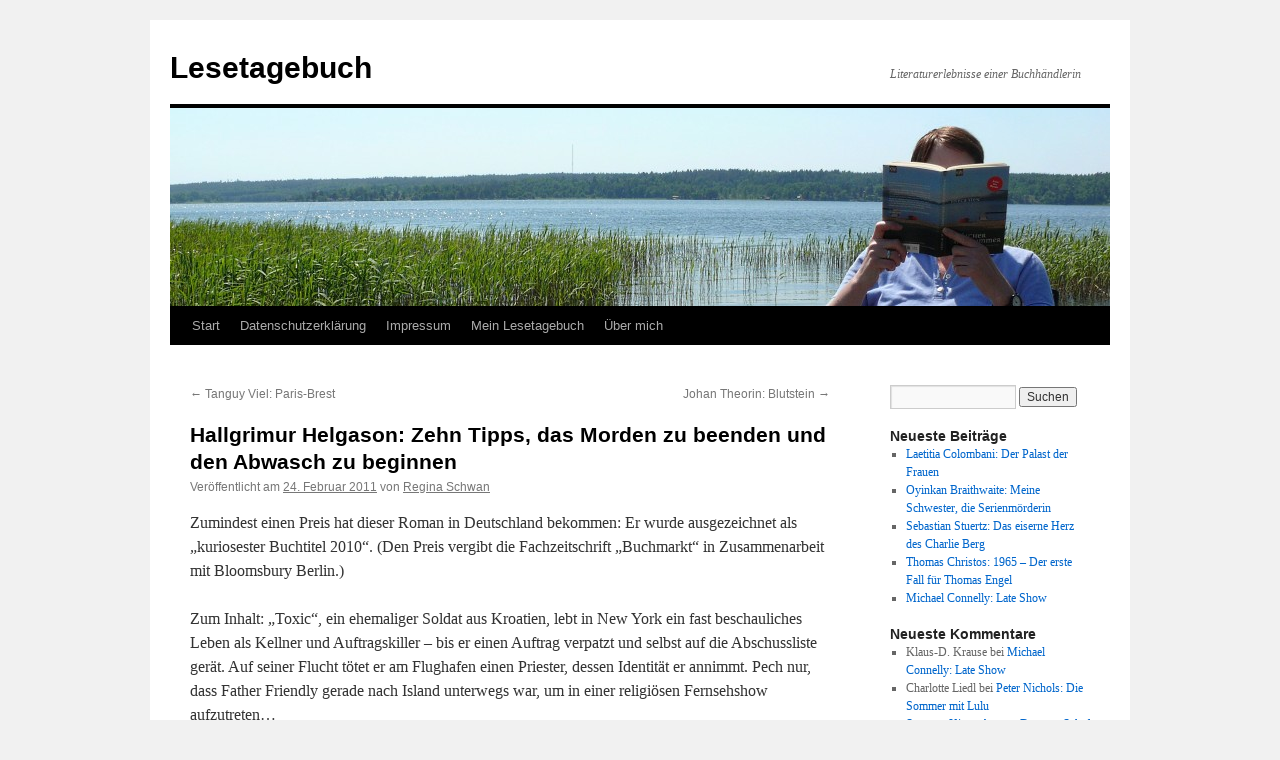

--- FILE ---
content_type: text/html; charset=UTF-8
request_url: https://hedyle.de/hallgrimur-helgason-zehn-tipps-das-morden-zu-beenden-und-den-abwasch-zu-beginnen/
body_size: 10254
content:
<!DOCTYPE html>
<html lang="de">
<head>
<meta charset="UTF-8" />
<title>
Hallgrimur Helgason: Zehn Tipps, das Morden zu beenden und den Abwasch zu beginnen | Lesetagebuch	</title>
<link rel="profile" href="https://gmpg.org/xfn/11" />
<link rel="stylesheet" type="text/css" media="all" href="https://hedyle.de/wp-content/themes/twentyten/style.css?ver=20251202" />
<link rel="pingback" href="https://hedyle.de/xmlrpc.php">
<meta name='robots' content='max-image-preview:large' />
<link rel="alternate" type="application/rss+xml" title="Lesetagebuch &raquo; Feed" href="https://hedyle.de/feed/" />
<link rel="alternate" type="application/rss+xml" title="Lesetagebuch &raquo; Kommentar-Feed" href="https://hedyle.de/comments/feed/" />
<link rel="alternate" type="application/rss+xml" title="Lesetagebuch &raquo; Hallgrimur Helgason: Zehn Tipps, das Morden zu beenden und den Abwasch zu beginnen-Kommentar-Feed" href="https://hedyle.de/hallgrimur-helgason-zehn-tipps-das-morden-zu-beenden-und-den-abwasch-zu-beginnen/feed/" />
<link rel="alternate" title="oEmbed (JSON)" type="application/json+oembed" href="https://hedyle.de/wp-json/oembed/1.0/embed?url=https%3A%2F%2Fhedyle.de%2Fhallgrimur-helgason-zehn-tipps-das-morden-zu-beenden-und-den-abwasch-zu-beginnen%2F" />
<link rel="alternate" title="oEmbed (XML)" type="text/xml+oembed" href="https://hedyle.de/wp-json/oembed/1.0/embed?url=https%3A%2F%2Fhedyle.de%2Fhallgrimur-helgason-zehn-tipps-das-morden-zu-beenden-und-den-abwasch-zu-beginnen%2F&#038;format=xml" />
<style id='wp-img-auto-sizes-contain-inline-css' type='text/css'>
img:is([sizes=auto i],[sizes^="auto," i]){contain-intrinsic-size:3000px 1500px}
/*# sourceURL=wp-img-auto-sizes-contain-inline-css */
</style>
<style id='wp-emoji-styles-inline-css' type='text/css'>

	img.wp-smiley, img.emoji {
		display: inline !important;
		border: none !important;
		box-shadow: none !important;
		height: 1em !important;
		width: 1em !important;
		margin: 0 0.07em !important;
		vertical-align: -0.1em !important;
		background: none !important;
		padding: 0 !important;
	}
/*# sourceURL=wp-emoji-styles-inline-css */
</style>
<style id='wp-block-library-inline-css' type='text/css'>
:root{--wp-block-synced-color:#7a00df;--wp-block-synced-color--rgb:122,0,223;--wp-bound-block-color:var(--wp-block-synced-color);--wp-editor-canvas-background:#ddd;--wp-admin-theme-color:#007cba;--wp-admin-theme-color--rgb:0,124,186;--wp-admin-theme-color-darker-10:#006ba1;--wp-admin-theme-color-darker-10--rgb:0,107,160.5;--wp-admin-theme-color-darker-20:#005a87;--wp-admin-theme-color-darker-20--rgb:0,90,135;--wp-admin-border-width-focus:2px}@media (min-resolution:192dpi){:root{--wp-admin-border-width-focus:1.5px}}.wp-element-button{cursor:pointer}:root .has-very-light-gray-background-color{background-color:#eee}:root .has-very-dark-gray-background-color{background-color:#313131}:root .has-very-light-gray-color{color:#eee}:root .has-very-dark-gray-color{color:#313131}:root .has-vivid-green-cyan-to-vivid-cyan-blue-gradient-background{background:linear-gradient(135deg,#00d084,#0693e3)}:root .has-purple-crush-gradient-background{background:linear-gradient(135deg,#34e2e4,#4721fb 50%,#ab1dfe)}:root .has-hazy-dawn-gradient-background{background:linear-gradient(135deg,#faaca8,#dad0ec)}:root .has-subdued-olive-gradient-background{background:linear-gradient(135deg,#fafae1,#67a671)}:root .has-atomic-cream-gradient-background{background:linear-gradient(135deg,#fdd79a,#004a59)}:root .has-nightshade-gradient-background{background:linear-gradient(135deg,#330968,#31cdcf)}:root .has-midnight-gradient-background{background:linear-gradient(135deg,#020381,#2874fc)}:root{--wp--preset--font-size--normal:16px;--wp--preset--font-size--huge:42px}.has-regular-font-size{font-size:1em}.has-larger-font-size{font-size:2.625em}.has-normal-font-size{font-size:var(--wp--preset--font-size--normal)}.has-huge-font-size{font-size:var(--wp--preset--font-size--huge)}.has-text-align-center{text-align:center}.has-text-align-left{text-align:left}.has-text-align-right{text-align:right}.has-fit-text{white-space:nowrap!important}#end-resizable-editor-section{display:none}.aligncenter{clear:both}.items-justified-left{justify-content:flex-start}.items-justified-center{justify-content:center}.items-justified-right{justify-content:flex-end}.items-justified-space-between{justify-content:space-between}.screen-reader-text{border:0;clip-path:inset(50%);height:1px;margin:-1px;overflow:hidden;padding:0;position:absolute;width:1px;word-wrap:normal!important}.screen-reader-text:focus{background-color:#ddd;clip-path:none;color:#444;display:block;font-size:1em;height:auto;left:5px;line-height:normal;padding:15px 23px 14px;text-decoration:none;top:5px;width:auto;z-index:100000}html :where(.has-border-color){border-style:solid}html :where([style*=border-top-color]){border-top-style:solid}html :where([style*=border-right-color]){border-right-style:solid}html :where([style*=border-bottom-color]){border-bottom-style:solid}html :where([style*=border-left-color]){border-left-style:solid}html :where([style*=border-width]){border-style:solid}html :where([style*=border-top-width]){border-top-style:solid}html :where([style*=border-right-width]){border-right-style:solid}html :where([style*=border-bottom-width]){border-bottom-style:solid}html :where([style*=border-left-width]){border-left-style:solid}html :where(img[class*=wp-image-]){height:auto;max-width:100%}:where(figure){margin:0 0 1em}html :where(.is-position-sticky){--wp-admin--admin-bar--position-offset:var(--wp-admin--admin-bar--height,0px)}@media screen and (max-width:600px){html :where(.is-position-sticky){--wp-admin--admin-bar--position-offset:0px}}

/*# sourceURL=wp-block-library-inline-css */
</style><style id='global-styles-inline-css' type='text/css'>
:root{--wp--preset--aspect-ratio--square: 1;--wp--preset--aspect-ratio--4-3: 4/3;--wp--preset--aspect-ratio--3-4: 3/4;--wp--preset--aspect-ratio--3-2: 3/2;--wp--preset--aspect-ratio--2-3: 2/3;--wp--preset--aspect-ratio--16-9: 16/9;--wp--preset--aspect-ratio--9-16: 9/16;--wp--preset--color--black: #000;--wp--preset--color--cyan-bluish-gray: #abb8c3;--wp--preset--color--white: #fff;--wp--preset--color--pale-pink: #f78da7;--wp--preset--color--vivid-red: #cf2e2e;--wp--preset--color--luminous-vivid-orange: #ff6900;--wp--preset--color--luminous-vivid-amber: #fcb900;--wp--preset--color--light-green-cyan: #7bdcb5;--wp--preset--color--vivid-green-cyan: #00d084;--wp--preset--color--pale-cyan-blue: #8ed1fc;--wp--preset--color--vivid-cyan-blue: #0693e3;--wp--preset--color--vivid-purple: #9b51e0;--wp--preset--color--blue: #0066cc;--wp--preset--color--medium-gray: #666;--wp--preset--color--light-gray: #f1f1f1;--wp--preset--gradient--vivid-cyan-blue-to-vivid-purple: linear-gradient(135deg,rgb(6,147,227) 0%,rgb(155,81,224) 100%);--wp--preset--gradient--light-green-cyan-to-vivid-green-cyan: linear-gradient(135deg,rgb(122,220,180) 0%,rgb(0,208,130) 100%);--wp--preset--gradient--luminous-vivid-amber-to-luminous-vivid-orange: linear-gradient(135deg,rgb(252,185,0) 0%,rgb(255,105,0) 100%);--wp--preset--gradient--luminous-vivid-orange-to-vivid-red: linear-gradient(135deg,rgb(255,105,0) 0%,rgb(207,46,46) 100%);--wp--preset--gradient--very-light-gray-to-cyan-bluish-gray: linear-gradient(135deg,rgb(238,238,238) 0%,rgb(169,184,195) 100%);--wp--preset--gradient--cool-to-warm-spectrum: linear-gradient(135deg,rgb(74,234,220) 0%,rgb(151,120,209) 20%,rgb(207,42,186) 40%,rgb(238,44,130) 60%,rgb(251,105,98) 80%,rgb(254,248,76) 100%);--wp--preset--gradient--blush-light-purple: linear-gradient(135deg,rgb(255,206,236) 0%,rgb(152,150,240) 100%);--wp--preset--gradient--blush-bordeaux: linear-gradient(135deg,rgb(254,205,165) 0%,rgb(254,45,45) 50%,rgb(107,0,62) 100%);--wp--preset--gradient--luminous-dusk: linear-gradient(135deg,rgb(255,203,112) 0%,rgb(199,81,192) 50%,rgb(65,88,208) 100%);--wp--preset--gradient--pale-ocean: linear-gradient(135deg,rgb(255,245,203) 0%,rgb(182,227,212) 50%,rgb(51,167,181) 100%);--wp--preset--gradient--electric-grass: linear-gradient(135deg,rgb(202,248,128) 0%,rgb(113,206,126) 100%);--wp--preset--gradient--midnight: linear-gradient(135deg,rgb(2,3,129) 0%,rgb(40,116,252) 100%);--wp--preset--font-size--small: 13px;--wp--preset--font-size--medium: 20px;--wp--preset--font-size--large: 36px;--wp--preset--font-size--x-large: 42px;--wp--preset--spacing--20: 0.44rem;--wp--preset--spacing--30: 0.67rem;--wp--preset--spacing--40: 1rem;--wp--preset--spacing--50: 1.5rem;--wp--preset--spacing--60: 2.25rem;--wp--preset--spacing--70: 3.38rem;--wp--preset--spacing--80: 5.06rem;--wp--preset--shadow--natural: 6px 6px 9px rgba(0, 0, 0, 0.2);--wp--preset--shadow--deep: 12px 12px 50px rgba(0, 0, 0, 0.4);--wp--preset--shadow--sharp: 6px 6px 0px rgba(0, 0, 0, 0.2);--wp--preset--shadow--outlined: 6px 6px 0px -3px rgb(255, 255, 255), 6px 6px rgb(0, 0, 0);--wp--preset--shadow--crisp: 6px 6px 0px rgb(0, 0, 0);}:where(.is-layout-flex){gap: 0.5em;}:where(.is-layout-grid){gap: 0.5em;}body .is-layout-flex{display: flex;}.is-layout-flex{flex-wrap: wrap;align-items: center;}.is-layout-flex > :is(*, div){margin: 0;}body .is-layout-grid{display: grid;}.is-layout-grid > :is(*, div){margin: 0;}:where(.wp-block-columns.is-layout-flex){gap: 2em;}:where(.wp-block-columns.is-layout-grid){gap: 2em;}:where(.wp-block-post-template.is-layout-flex){gap: 1.25em;}:where(.wp-block-post-template.is-layout-grid){gap: 1.25em;}.has-black-color{color: var(--wp--preset--color--black) !important;}.has-cyan-bluish-gray-color{color: var(--wp--preset--color--cyan-bluish-gray) !important;}.has-white-color{color: var(--wp--preset--color--white) !important;}.has-pale-pink-color{color: var(--wp--preset--color--pale-pink) !important;}.has-vivid-red-color{color: var(--wp--preset--color--vivid-red) !important;}.has-luminous-vivid-orange-color{color: var(--wp--preset--color--luminous-vivid-orange) !important;}.has-luminous-vivid-amber-color{color: var(--wp--preset--color--luminous-vivid-amber) !important;}.has-light-green-cyan-color{color: var(--wp--preset--color--light-green-cyan) !important;}.has-vivid-green-cyan-color{color: var(--wp--preset--color--vivid-green-cyan) !important;}.has-pale-cyan-blue-color{color: var(--wp--preset--color--pale-cyan-blue) !important;}.has-vivid-cyan-blue-color{color: var(--wp--preset--color--vivid-cyan-blue) !important;}.has-vivid-purple-color{color: var(--wp--preset--color--vivid-purple) !important;}.has-black-background-color{background-color: var(--wp--preset--color--black) !important;}.has-cyan-bluish-gray-background-color{background-color: var(--wp--preset--color--cyan-bluish-gray) !important;}.has-white-background-color{background-color: var(--wp--preset--color--white) !important;}.has-pale-pink-background-color{background-color: var(--wp--preset--color--pale-pink) !important;}.has-vivid-red-background-color{background-color: var(--wp--preset--color--vivid-red) !important;}.has-luminous-vivid-orange-background-color{background-color: var(--wp--preset--color--luminous-vivid-orange) !important;}.has-luminous-vivid-amber-background-color{background-color: var(--wp--preset--color--luminous-vivid-amber) !important;}.has-light-green-cyan-background-color{background-color: var(--wp--preset--color--light-green-cyan) !important;}.has-vivid-green-cyan-background-color{background-color: var(--wp--preset--color--vivid-green-cyan) !important;}.has-pale-cyan-blue-background-color{background-color: var(--wp--preset--color--pale-cyan-blue) !important;}.has-vivid-cyan-blue-background-color{background-color: var(--wp--preset--color--vivid-cyan-blue) !important;}.has-vivid-purple-background-color{background-color: var(--wp--preset--color--vivid-purple) !important;}.has-black-border-color{border-color: var(--wp--preset--color--black) !important;}.has-cyan-bluish-gray-border-color{border-color: var(--wp--preset--color--cyan-bluish-gray) !important;}.has-white-border-color{border-color: var(--wp--preset--color--white) !important;}.has-pale-pink-border-color{border-color: var(--wp--preset--color--pale-pink) !important;}.has-vivid-red-border-color{border-color: var(--wp--preset--color--vivid-red) !important;}.has-luminous-vivid-orange-border-color{border-color: var(--wp--preset--color--luminous-vivid-orange) !important;}.has-luminous-vivid-amber-border-color{border-color: var(--wp--preset--color--luminous-vivid-amber) !important;}.has-light-green-cyan-border-color{border-color: var(--wp--preset--color--light-green-cyan) !important;}.has-vivid-green-cyan-border-color{border-color: var(--wp--preset--color--vivid-green-cyan) !important;}.has-pale-cyan-blue-border-color{border-color: var(--wp--preset--color--pale-cyan-blue) !important;}.has-vivid-cyan-blue-border-color{border-color: var(--wp--preset--color--vivid-cyan-blue) !important;}.has-vivid-purple-border-color{border-color: var(--wp--preset--color--vivid-purple) !important;}.has-vivid-cyan-blue-to-vivid-purple-gradient-background{background: var(--wp--preset--gradient--vivid-cyan-blue-to-vivid-purple) !important;}.has-light-green-cyan-to-vivid-green-cyan-gradient-background{background: var(--wp--preset--gradient--light-green-cyan-to-vivid-green-cyan) !important;}.has-luminous-vivid-amber-to-luminous-vivid-orange-gradient-background{background: var(--wp--preset--gradient--luminous-vivid-amber-to-luminous-vivid-orange) !important;}.has-luminous-vivid-orange-to-vivid-red-gradient-background{background: var(--wp--preset--gradient--luminous-vivid-orange-to-vivid-red) !important;}.has-very-light-gray-to-cyan-bluish-gray-gradient-background{background: var(--wp--preset--gradient--very-light-gray-to-cyan-bluish-gray) !important;}.has-cool-to-warm-spectrum-gradient-background{background: var(--wp--preset--gradient--cool-to-warm-spectrum) !important;}.has-blush-light-purple-gradient-background{background: var(--wp--preset--gradient--blush-light-purple) !important;}.has-blush-bordeaux-gradient-background{background: var(--wp--preset--gradient--blush-bordeaux) !important;}.has-luminous-dusk-gradient-background{background: var(--wp--preset--gradient--luminous-dusk) !important;}.has-pale-ocean-gradient-background{background: var(--wp--preset--gradient--pale-ocean) !important;}.has-electric-grass-gradient-background{background: var(--wp--preset--gradient--electric-grass) !important;}.has-midnight-gradient-background{background: var(--wp--preset--gradient--midnight) !important;}.has-small-font-size{font-size: var(--wp--preset--font-size--small) !important;}.has-medium-font-size{font-size: var(--wp--preset--font-size--medium) !important;}.has-large-font-size{font-size: var(--wp--preset--font-size--large) !important;}.has-x-large-font-size{font-size: var(--wp--preset--font-size--x-large) !important;}
/*# sourceURL=global-styles-inline-css */
</style>

<style id='classic-theme-styles-inline-css' type='text/css'>
/*! This file is auto-generated */
.wp-block-button__link{color:#fff;background-color:#32373c;border-radius:9999px;box-shadow:none;text-decoration:none;padding:calc(.667em + 2px) calc(1.333em + 2px);font-size:1.125em}.wp-block-file__button{background:#32373c;color:#fff;text-decoration:none}
/*# sourceURL=/wp-includes/css/classic-themes.min.css */
</style>
<link rel='stylesheet' id='twentyten-block-style-css' href='https://hedyle.de/wp-content/themes/twentyten/blocks.css?ver=20250220' type='text/css' media='all' />
<link rel="https://api.w.org/" href="https://hedyle.de/wp-json/" /><link rel="alternate" title="JSON" type="application/json" href="https://hedyle.de/wp-json/wp/v2/posts/332" /><link rel="EditURI" type="application/rsd+xml" title="RSD" href="https://hedyle.de/xmlrpc.php?rsd" />
<meta name="generator" content="WordPress 6.9" />
<link rel="canonical" href="https://hedyle.de/hallgrimur-helgason-zehn-tipps-das-morden-zu-beenden-und-den-abwasch-zu-beginnen/" />
<link rel='shortlink' href='https://hedyle.de/?p=332' />
<style data-context="foundation-flickity-css">/*! Flickity v2.0.2
http://flickity.metafizzy.co
---------------------------------------------- */.flickity-enabled{position:relative}.flickity-enabled:focus{outline:0}.flickity-viewport{overflow:hidden;position:relative;height:100%}.flickity-slider{position:absolute;width:100%;height:100%}.flickity-enabled.is-draggable{-webkit-tap-highlight-color:transparent;tap-highlight-color:transparent;-webkit-user-select:none;-moz-user-select:none;-ms-user-select:none;user-select:none}.flickity-enabled.is-draggable .flickity-viewport{cursor:move;cursor:-webkit-grab;cursor:grab}.flickity-enabled.is-draggable .flickity-viewport.is-pointer-down{cursor:-webkit-grabbing;cursor:grabbing}.flickity-prev-next-button{position:absolute;top:50%;width:44px;height:44px;border:none;border-radius:50%;background:#fff;background:hsla(0,0%,100%,.75);cursor:pointer;-webkit-transform:translateY(-50%);transform:translateY(-50%)}.flickity-prev-next-button:hover{background:#fff}.flickity-prev-next-button:focus{outline:0;box-shadow:0 0 0 5px #09f}.flickity-prev-next-button:active{opacity:.6}.flickity-prev-next-button.previous{left:10px}.flickity-prev-next-button.next{right:10px}.flickity-rtl .flickity-prev-next-button.previous{left:auto;right:10px}.flickity-rtl .flickity-prev-next-button.next{right:auto;left:10px}.flickity-prev-next-button:disabled{opacity:.3;cursor:auto}.flickity-prev-next-button svg{position:absolute;left:20%;top:20%;width:60%;height:60%}.flickity-prev-next-button .arrow{fill:#333}.flickity-page-dots{position:absolute;width:100%;bottom:-25px;padding:0;margin:0;list-style:none;text-align:center;line-height:1}.flickity-rtl .flickity-page-dots{direction:rtl}.flickity-page-dots .dot{display:inline-block;width:10px;height:10px;margin:0 8px;background:#333;border-radius:50%;opacity:.25;cursor:pointer}.flickity-page-dots .dot.is-selected{opacity:1}</style><style data-context="foundation-slideout-css">.slideout-menu{position:fixed;left:0;top:0;bottom:0;right:auto;z-index:0;width:256px;overflow-y:auto;-webkit-overflow-scrolling:touch;display:none}.slideout-menu.pushit-right{left:auto;right:0}.slideout-panel{position:relative;z-index:1;will-change:transform}.slideout-open,.slideout-open .slideout-panel,.slideout-open body{overflow:hidden}.slideout-open .slideout-menu{display:block}.pushit{display:none}</style><style>.ios7.web-app-mode.has-fixed header{ background-color: rgba(3,122,221,.88);}</style></head>

<body data-rsssl=1 class="wp-singular post-template-default single single-post postid-332 single-format-standard wp-theme-twentyten">
<div id="wrapper" class="hfeed">
		<a href="#content" class="screen-reader-text skip-link">Zum Inhalt springen</a>
	<div id="header">
		<div id="masthead">
			<div id="branding" role="banner">
									<div id="site-title">
						<span>
							<a href="https://hedyle.de/" rel="home" >Lesetagebuch</a>
						</span>
					</div>
										<div id="site-description">Literaturerlebnisse einer Buchhändlerin</div>
					<img src="https://hedyle.de/wp-content/uploads/2011/08/cropped-Blog02.jpg" width="940" height="198" alt="Lesetagebuch" decoding="async" fetchpriority="high" />			</div><!-- #branding -->

			<div id="access" role="navigation">
				<div class="menu"><ul>
<li ><a href="https://hedyle.de/">Start</a></li><li class="page_item page-item-3881"><a href="https://hedyle.de/datenschutzerklaerung/">Datenschutzerklärung</a></li>
<li class="page_item page-item-146"><a href="https://hedyle.de/impressum/">Impressum</a></li>
<li class="page_item page-item-2"><a href="https://hedyle.de/eine-seite/">Mein Lesetagebuch</a></li>
<li class="page_item page-item-150"><a href="https://hedyle.de/uber-mich/">Über mich</a></li>
</ul></div>
			</div><!-- #access -->
		</div><!-- #masthead -->
	</div><!-- #header -->

	<div id="main">

		<div id="container">
			<div id="content" role="main">

			

				<div id="nav-above" class="navigation">
					<div class="nav-previous"><a href="https://hedyle.de/tanguy-viel-paris-brest/" rel="prev"><span class="meta-nav">&larr;</span> Tanguy Viel: Paris-Brest</a></div>
					<div class="nav-next"><a href="https://hedyle.de/johan-theorin-blutstein/" rel="next">Johan Theorin: Blutstein <span class="meta-nav">&rarr;</span></a></div>
				</div><!-- #nav-above -->

				<div id="post-332" class="post-332 post type-post status-publish format-standard hentry category-durchaus-lesenswert category-krimi">
					<h1 class="entry-title">Hallgrimur Helgason: Zehn Tipps, das Morden zu beenden und den Abwasch zu beginnen</h1>

					<div class="entry-meta">
						<span class="meta-prep meta-prep-author">Veröffentlicht am</span> <a href="https://hedyle.de/hallgrimur-helgason-zehn-tipps-das-morden-zu-beenden-und-den-abwasch-zu-beginnen/" title="13:19" rel="bookmark"><span class="entry-date">24. Februar 2011</span></a> <span class="meta-sep">von</span> <span class="author vcard"><a class="url fn n" href="https://hedyle.de/author/regina-schwan/" title="Alle Beiträge von Regina Schwan anzeigen">Regina Schwan</a></span>					</div><!-- .entry-meta -->

					<div class="entry-content">
						<p>Zumindest einen Preis hat dieser Roman in Deutschland bekommen: Er wurde ausgezeichnet als &#8222;kuriosester Buchtitel 2010&#8220;. (Den Preis vergibt die Fachzeitschrift &#8222;Buchmarkt&#8220; in Zusammenarbeit mit Bloomsbury Berlin.)</p>
<p>Zum Inhalt: &#8222;Toxic&#8220;, ein ehemaliger Soldat aus Kroatien, lebt in New York ein fast beschauliches Leben als Kellner und Auftragskiller &#8211; bis er einen Auftrag verpatzt und selbst auf die Abschussliste gerät. Auf seiner Flucht tötet er am Flughafen einen Priester, dessen Identität er annimmt. Pech nur, dass Father Friendly gerade nach Island unterwegs war, um in einer religiösen Fernsehshow aufzutreten&#8230;</p>
<p>Im kalten Norden warten Herausforderungen auf Toxic, auf die er nicht vorbereitet ist.</p>
<p>Zwischen Witz und Schrecken: Helgasons schwarzer Humor ist zum Brüllen komisch. Mit Toxics Erinnerungen an den Jugoslawienkrieg mutet er den Leserinnen und Lesern aber auch extrem harte Kost zu. Bei Beschreibungen von sinnlosem Töten, Vergewaltigungen und Massengräbern &#8211; also der Realität des Krieges &#8211; vergeht einem das Lachen recht schnell wieder. Diesen Wechsel fand ich zuweilen irritierend&#8230;</p>
											</div><!-- .entry-content -->

		
						<div class="entry-utility">
							Dieser Beitrag wurde unter <a href="https://hedyle.de/category/durchaus-lesenswert/" rel="category tag">Durchaus lesenswert</a>, <a href="https://hedyle.de/category/krimi/" rel="category tag">Krimi</a> veröffentlicht. Setze ein Lesezeichen auf den <a href="https://hedyle.de/hallgrimur-helgason-zehn-tipps-das-morden-zu-beenden-und-den-abwasch-zu-beginnen/" title="Permalink zu Hallgrimur Helgason: Zehn Tipps, das Morden zu beenden und den Abwasch zu beginnen" rel="bookmark">Permalink</a>.													</div><!-- .entry-utility -->
					</div><!-- #post-332 -->

					<div id="nav-below" class="navigation">
						<div class="nav-previous"><a href="https://hedyle.de/tanguy-viel-paris-brest/" rel="prev"><span class="meta-nav">&larr;</span> Tanguy Viel: Paris-Brest</a></div>
						<div class="nav-next"><a href="https://hedyle.de/johan-theorin-blutstein/" rel="next">Johan Theorin: Blutstein <span class="meta-nav">&rarr;</span></a></div>
					</div><!-- #nav-below -->

					
			<div id="comments">



	<div id="respond" class="comment-respond">
		<h3 id="reply-title" class="comment-reply-title">Schreibe einen Kommentar <small><a rel="nofollow" id="cancel-comment-reply-link" href="/hallgrimur-helgason-zehn-tipps-das-morden-zu-beenden-und-den-abwasch-zu-beginnen/#respond" style="display:none;">Antwort abbrechen</a></small></h3><form action="https://hedyle.de/wp-comments-post.php" method="post" id="commentform" class="comment-form"><p class="comment-notes"><span id="email-notes">Deine E-Mail-Adresse wird nicht veröffentlicht.</span> <span class="required-field-message">Erforderliche Felder sind mit <span class="required">*</span> markiert</span></p><p class="comment-form-comment"><label for="comment">Kommentar <span class="required">*</span></label> <textarea autocomplete="new-password"  id="i815236afa"  name="i815236afa"   cols="45" rows="8" maxlength="65525" required="required"></textarea><textarea id="comment" aria-label="hp-comment" aria-hidden="true" name="comment" autocomplete="new-password" style="padding:0 !important;clip:rect(1px, 1px, 1px, 1px) !important;position:absolute !important;white-space:nowrap !important;height:1px !important;width:1px !important;overflow:hidden !important;" tabindex="-1"></textarea><script data-noptimize>document.getElementById("comment").setAttribute( "id", "a09ad5ed9c3cfe934b992c3dbf549a20" );document.getElementById("i815236afa").setAttribute( "id", "comment" );</script></p><p class="comment-form-author"><label for="author">Name <span class="required">*</span></label> <input id="author" name="author" type="text" value="" size="30" maxlength="245" autocomplete="name" required="required" /></p>
<p class="comment-form-email"><label for="email">E-Mail <span class="required">*</span></label> <input id="email" name="email" type="text" value="" size="30" maxlength="100" aria-describedby="email-notes" autocomplete="email" required="required" /></p>
<p class="comment-form-url"><label for="url">Website</label> <input id="url" name="url" type="text" value="" size="30" maxlength="200" autocomplete="url" /></p>
<p class="form-submit"><input name="submit" type="submit" id="submit" class="submit" value="Kommentar abschicken" /> <input type='hidden' name='comment_post_ID' value='332' id='comment_post_ID' />
<input type='hidden' name='comment_parent' id='comment_parent' value='0' />
</p></form>	</div><!-- #respond -->
	
</div><!-- #comments -->

	
			</div><!-- #content -->
		</div><!-- #container -->


		<div id="primary" class="widget-area" role="complementary">
			<ul class="xoxo">

<li id="search-2" class="widget-container widget_search"><form role="search" method="get" id="searchform" class="searchform" action="https://hedyle.de/">
				<div>
					<label class="screen-reader-text" for="s">Suche nach:</label>
					<input type="text" value="" name="s" id="s" />
					<input type="submit" id="searchsubmit" value="Suchen" />
				</div>
			</form></li>
		<li id="recent-posts-2" class="widget-container widget_recent_entries">
		<h3 class="widget-title">Neueste Beiträge</h3>
		<ul>
											<li>
					<a href="https://hedyle.de/laetitia-colombani-der-palast-der-frauen/">Laetitia Colombani: Der Palast der Frauen</a>
									</li>
											<li>
					<a href="https://hedyle.de/oyinkan-braithwaite-meine-schwester-die-serienmoerderin/">Oyinkan Braithwaite: Meine Schwester, die Serienmörderin</a>
									</li>
											<li>
					<a href="https://hedyle.de/sebastian-stuertz-das-eiserne-herz-des-charlie-berg/">Sebastian Stuertz: Das eiserne Herz des Charlie Berg</a>
									</li>
											<li>
					<a href="https://hedyle.de/thomas-christos-1965-der-erste-fall-fuer-thomas-engel/">Thomas Christos: 1965 &#8211; Der erste Fall für Thomas Engel</a>
									</li>
											<li>
					<a href="https://hedyle.de/michael-connelly-late-show/">Michael Connelly: Late Show</a>
									</li>
					</ul>

		</li><li id="recent-comments-2" class="widget-container widget_recent_comments"><h3 class="widget-title">Neueste Kommentare</h3><ul id="recentcomments"><li class="recentcomments"><span class="comment-author-link">Klaus-D. Krause</span> bei <a href="https://hedyle.de/michael-connelly-late-show/#comment-47450">Michael Connelly: Late Show</a></li><li class="recentcomments"><span class="comment-author-link">Charlotte Liedl</span> bei <a href="https://hedyle.de/peter-nichols-die-sommer-mit-lulu/#comment-6757">Peter Nichols: Die Sommer mit Lulu</a></li><li class="recentcomments"><span class="comment-author-link"><a href="https://hedyle.de/susanne-kippenberger-das-rote-schaf-der-familie/" class="url" rel="ugc">Susanne Kippenberger: Das rote Schaf der Familie | Lesetagebuch</a></span> bei <a href="https://hedyle.de/jessica-mitford-hunnen-und-rebellen/#comment-6756">Jessica Mitford: Hunnen und Rebellen</a></li><li class="recentcomments"><span class="comment-author-link"><a href="https://hedyle.de/paula-mclain-lady-africa/" class="url" rel="ugc">Paula McLain: Lady Africa | Lesetagebuch</a></span> bei <a href="https://hedyle.de/paula-mclain-madame-hemingway/#comment-6755">Paula McLain: Madame Hemingway</a></li><li class="recentcomments"><span class="comment-author-link"><a href="https://hedyle.de/bernard-cornwell-der-leere-thron/" class="url" rel="ugc">Bernard Cornwell: Der leere Thron | Lesetagebuch</a></span> bei <a href="https://hedyle.de/bernhard-cornwell-das-letzte-konigreich/#comment-6754">Bernhard Cornwell: Das letzte Königreich</a></li></ul></li><li id="archives-2" class="widget-container widget_archive"><h3 class="widget-title">Archiv</h3>
			<ul>
					<li><a href='https://hedyle.de/2020/04/'>April 2020</a></li>
	<li><a href='https://hedyle.de/2020/03/'>März 2020</a></li>
	<li><a href='https://hedyle.de/2019/05/'>Mai 2019</a></li>
	<li><a href='https://hedyle.de/2019/03/'>März 2019</a></li>
	<li><a href='https://hedyle.de/2019/02/'>Februar 2019</a></li>
	<li><a href='https://hedyle.de/2018/08/'>August 2018</a></li>
	<li><a href='https://hedyle.de/2018/07/'>Juli 2018</a></li>
	<li><a href='https://hedyle.de/2018/06/'>Juni 2018</a></li>
	<li><a href='https://hedyle.de/2018/03/'>März 2018</a></li>
	<li><a href='https://hedyle.de/2018/01/'>Januar 2018</a></li>
	<li><a href='https://hedyle.de/2017/12/'>Dezember 2017</a></li>
	<li><a href='https://hedyle.de/2017/10/'>Oktober 2017</a></li>
	<li><a href='https://hedyle.de/2017/09/'>September 2017</a></li>
	<li><a href='https://hedyle.de/2017/08/'>August 2017</a></li>
	<li><a href='https://hedyle.de/2017/07/'>Juli 2017</a></li>
	<li><a href='https://hedyle.de/2017/06/'>Juni 2017</a></li>
	<li><a href='https://hedyle.de/2017/05/'>Mai 2017</a></li>
	<li><a href='https://hedyle.de/2017/04/'>April 2017</a></li>
	<li><a href='https://hedyle.de/2017/03/'>März 2017</a></li>
	<li><a href='https://hedyle.de/2017/02/'>Februar 2017</a></li>
	<li><a href='https://hedyle.de/2017/01/'>Januar 2017</a></li>
	<li><a href='https://hedyle.de/2016/12/'>Dezember 2016</a></li>
	<li><a href='https://hedyle.de/2016/11/'>November 2016</a></li>
	<li><a href='https://hedyle.de/2016/10/'>Oktober 2016</a></li>
	<li><a href='https://hedyle.de/2016/09/'>September 2016</a></li>
	<li><a href='https://hedyle.de/2016/08/'>August 2016</a></li>
	<li><a href='https://hedyle.de/2016/05/'>Mai 2016</a></li>
	<li><a href='https://hedyle.de/2016/04/'>April 2016</a></li>
	<li><a href='https://hedyle.de/2016/03/'>März 2016</a></li>
	<li><a href='https://hedyle.de/2016/02/'>Februar 2016</a></li>
	<li><a href='https://hedyle.de/2016/01/'>Januar 2016</a></li>
	<li><a href='https://hedyle.de/2015/10/'>Oktober 2015</a></li>
	<li><a href='https://hedyle.de/2015/09/'>September 2015</a></li>
	<li><a href='https://hedyle.de/2015/08/'>August 2015</a></li>
	<li><a href='https://hedyle.de/2015/07/'>Juli 2015</a></li>
	<li><a href='https://hedyle.de/2015/06/'>Juni 2015</a></li>
	<li><a href='https://hedyle.de/2015/05/'>Mai 2015</a></li>
	<li><a href='https://hedyle.de/2015/04/'>April 2015</a></li>
	<li><a href='https://hedyle.de/2015/03/'>März 2015</a></li>
	<li><a href='https://hedyle.de/2015/02/'>Februar 2015</a></li>
	<li><a href='https://hedyle.de/2015/01/'>Januar 2015</a></li>
	<li><a href='https://hedyle.de/2014/12/'>Dezember 2014</a></li>
	<li><a href='https://hedyle.de/2014/11/'>November 2014</a></li>
	<li><a href='https://hedyle.de/2014/10/'>Oktober 2014</a></li>
	<li><a href='https://hedyle.de/2014/09/'>September 2014</a></li>
	<li><a href='https://hedyle.de/2014/08/'>August 2014</a></li>
	<li><a href='https://hedyle.de/2014/07/'>Juli 2014</a></li>
	<li><a href='https://hedyle.de/2014/06/'>Juni 2014</a></li>
	<li><a href='https://hedyle.de/2014/05/'>Mai 2014</a></li>
	<li><a href='https://hedyle.de/2014/04/'>April 2014</a></li>
	<li><a href='https://hedyle.de/2014/03/'>März 2014</a></li>
	<li><a href='https://hedyle.de/2014/02/'>Februar 2014</a></li>
	<li><a href='https://hedyle.de/2014/01/'>Januar 2014</a></li>
	<li><a href='https://hedyle.de/2013/12/'>Dezember 2013</a></li>
	<li><a href='https://hedyle.de/2013/11/'>November 2013</a></li>
	<li><a href='https://hedyle.de/2013/10/'>Oktober 2013</a></li>
	<li><a href='https://hedyle.de/2013/09/'>September 2013</a></li>
	<li><a href='https://hedyle.de/2013/08/'>August 2013</a></li>
	<li><a href='https://hedyle.de/2013/07/'>Juli 2013</a></li>
	<li><a href='https://hedyle.de/2013/06/'>Juni 2013</a></li>
	<li><a href='https://hedyle.de/2013/04/'>April 2013</a></li>
	<li><a href='https://hedyle.de/2013/03/'>März 2013</a></li>
	<li><a href='https://hedyle.de/2013/02/'>Februar 2013</a></li>
	<li><a href='https://hedyle.de/2013/01/'>Januar 2013</a></li>
	<li><a href='https://hedyle.de/2012/12/'>Dezember 2012</a></li>
	<li><a href='https://hedyle.de/2012/11/'>November 2012</a></li>
	<li><a href='https://hedyle.de/2012/10/'>Oktober 2012</a></li>
	<li><a href='https://hedyle.de/2012/09/'>September 2012</a></li>
	<li><a href='https://hedyle.de/2012/08/'>August 2012</a></li>
	<li><a href='https://hedyle.de/2012/07/'>Juli 2012</a></li>
	<li><a href='https://hedyle.de/2012/06/'>Juni 2012</a></li>
	<li><a href='https://hedyle.de/2012/05/'>Mai 2012</a></li>
	<li><a href='https://hedyle.de/2012/04/'>April 2012</a></li>
	<li><a href='https://hedyle.de/2012/03/'>März 2012</a></li>
	<li><a href='https://hedyle.de/2012/02/'>Februar 2012</a></li>
	<li><a href='https://hedyle.de/2012/01/'>Januar 2012</a></li>
	<li><a href='https://hedyle.de/2011/12/'>Dezember 2011</a></li>
	<li><a href='https://hedyle.de/2011/11/'>November 2011</a></li>
	<li><a href='https://hedyle.de/2011/10/'>Oktober 2011</a></li>
	<li><a href='https://hedyle.de/2011/09/'>September 2011</a></li>
	<li><a href='https://hedyle.de/2011/08/'>August 2011</a></li>
	<li><a href='https://hedyle.de/2011/07/'>Juli 2011</a></li>
	<li><a href='https://hedyle.de/2011/06/'>Juni 2011</a></li>
	<li><a href='https://hedyle.de/2011/05/'>Mai 2011</a></li>
	<li><a href='https://hedyle.de/2011/04/'>April 2011</a></li>
	<li><a href='https://hedyle.de/2011/03/'>März 2011</a></li>
	<li><a href='https://hedyle.de/2011/02/'>Februar 2011</a></li>
	<li><a href='https://hedyle.de/2011/01/'>Januar 2011</a></li>
	<li><a href='https://hedyle.de/2010/12/'>Dezember 2010</a></li>
	<li><a href='https://hedyle.de/2010/11/'>November 2010</a></li>
	<li><a href='https://hedyle.de/2010/10/'>Oktober 2010</a></li>
	<li><a href='https://hedyle.de/2010/09/'>September 2010</a></li>
	<li><a href='https://hedyle.de/2010/08/'>August 2010</a></li>
	<li><a href='https://hedyle.de/2010/07/'>Juli 2010</a></li>
	<li><a href='https://hedyle.de/2010/06/'>Juni 2010</a></li>
	<li><a href='https://hedyle.de/2010/05/'>Mai 2010</a></li>
	<li><a href='https://hedyle.de/2010/04/'>April 2010</a></li>
	<li><a href='https://hedyle.de/2010/03/'>März 2010</a></li>
	<li><a href='https://hedyle.de/2010/02/'>Februar 2010</a></li>
	<li><a href='https://hedyle.de/2010/01/'>Januar 2010</a></li>
			</ul>

			</li><li id="categories-2" class="widget-container widget_categories"><h3 class="widget-title">Kategorien</h3>
			<ul>
					<li class="cat-item cat-item-1"><a href="https://hedyle.de/category/allgemein/">Allgemein</a>
</li>
	<li class="cat-item cat-item-6"><a href="https://hedyle.de/category/belletristik/">Belletristik</a>
</li>
	<li class="cat-item cat-item-11"><a href="https://hedyle.de/category/durchaus-lesenswert/">Durchaus lesenswert</a>
</li>
	<li class="cat-item cat-item-12"><a href="https://hedyle.de/category/fantasy/">Fantasy</a>
</li>
	<li class="cat-item cat-item-10"><a href="https://hedyle.de/category/historischer-roman/">Historischer Roman</a>
</li>
	<li class="cat-item cat-item-8"><a href="https://hedyle.de/category/jugendbuch/">Jugendbuch</a>
</li>
	<li class="cat-item cat-item-7"><a href="https://hedyle.de/category/krimi/">Krimi</a>
</li>
	<li class="cat-item cat-item-9"><a href="https://hedyle.de/category/sachbuch/">Sachbuch</a>
</li>
	<li class="cat-item cat-item-4"><a href="https://hedyle.de/category/so-lala/">So lala&#8230;</a>
</li>
	<li class="cat-item cat-item-5"><a href="https://hedyle.de/category/sofort-kaufen-und-lesen/">Sofort kaufen und lesen!</a>
</li>
	<li class="cat-item cat-item-3"><a href="https://hedyle.de/category/zeitverschwendung/">Zeitverschwendung</a>
</li>
			</ul>

			</li><li id="meta-2" class="widget-container widget_meta"><h3 class="widget-title">Meta</h3>
		<ul>
						<li><a href="https://hedyle.de/wp-login.php">Anmelden</a></li>
			<li><a href="https://hedyle.de/feed/">Feed der Einträge</a></li>
			<li><a href="https://hedyle.de/comments/feed/">Kommentar-Feed</a></li>

			<li><a href="https://de.wordpress.org/">WordPress.org</a></li>
		</ul>

		</li>			</ul>
		</div><!-- #primary .widget-area -->

	</div><!-- #main -->

	<div id="footer" role="contentinfo">
		<div id="colophon">



			<div id="site-info">
				<a href="https://hedyle.de/" rel="home">
					Lesetagebuch				</a>
				<span role="separator" aria-hidden="true"></span><a class="privacy-policy-link" href="https://hedyle.de/datenschutzerklaerung/" rel="privacy-policy">Datenschutzerklärung</a>			</div><!-- #site-info -->

			<div id="site-generator">
								<a href="https://de.wordpress.org/" class="imprint" title="Eine semantische, persönliche Publikationsplattform">
					Mit Stolz präsentiert von WordPress.				</a>
			</div><!-- #site-generator -->

		</div><!-- #colophon -->
	</div><!-- #footer -->

</div><!-- #wrapper -->

<script type="speculationrules">
{"prefetch":[{"source":"document","where":{"and":[{"href_matches":"/*"},{"not":{"href_matches":["/wp-*.php","/wp-admin/*","/wp-content/uploads/*","/wp-content/*","/wp-content/plugins/*","/wp-content/themes/twentyten/*","/*\\?(.+)"]}},{"not":{"selector_matches":"a[rel~=\"nofollow\"]"}},{"not":{"selector_matches":".no-prefetch, .no-prefetch a"}}]},"eagerness":"conservative"}]}
</script>
<!-- Powered by WPtouch: 4.3.62 --><script type="text/javascript" src="https://hedyle.de/wp-includes/js/comment-reply.min.js?ver=6.9" id="comment-reply-js" async="async" data-wp-strategy="async" fetchpriority="low"></script>
<script id="wp-emoji-settings" type="application/json">
{"baseUrl":"https://s.w.org/images/core/emoji/17.0.2/72x72/","ext":".png","svgUrl":"https://s.w.org/images/core/emoji/17.0.2/svg/","svgExt":".svg","source":{"concatemoji":"https://hedyle.de/wp-includes/js/wp-emoji-release.min.js?ver=6.9"}}
</script>
<script type="module">
/* <![CDATA[ */
/*! This file is auto-generated */
const a=JSON.parse(document.getElementById("wp-emoji-settings").textContent),o=(window._wpemojiSettings=a,"wpEmojiSettingsSupports"),s=["flag","emoji"];function i(e){try{var t={supportTests:e,timestamp:(new Date).valueOf()};sessionStorage.setItem(o,JSON.stringify(t))}catch(e){}}function c(e,t,n){e.clearRect(0,0,e.canvas.width,e.canvas.height),e.fillText(t,0,0);t=new Uint32Array(e.getImageData(0,0,e.canvas.width,e.canvas.height).data);e.clearRect(0,0,e.canvas.width,e.canvas.height),e.fillText(n,0,0);const a=new Uint32Array(e.getImageData(0,0,e.canvas.width,e.canvas.height).data);return t.every((e,t)=>e===a[t])}function p(e,t){e.clearRect(0,0,e.canvas.width,e.canvas.height),e.fillText(t,0,0);var n=e.getImageData(16,16,1,1);for(let e=0;e<n.data.length;e++)if(0!==n.data[e])return!1;return!0}function u(e,t,n,a){switch(t){case"flag":return n(e,"\ud83c\udff3\ufe0f\u200d\u26a7\ufe0f","\ud83c\udff3\ufe0f\u200b\u26a7\ufe0f")?!1:!n(e,"\ud83c\udde8\ud83c\uddf6","\ud83c\udde8\u200b\ud83c\uddf6")&&!n(e,"\ud83c\udff4\udb40\udc67\udb40\udc62\udb40\udc65\udb40\udc6e\udb40\udc67\udb40\udc7f","\ud83c\udff4\u200b\udb40\udc67\u200b\udb40\udc62\u200b\udb40\udc65\u200b\udb40\udc6e\u200b\udb40\udc67\u200b\udb40\udc7f");case"emoji":return!a(e,"\ud83e\u1fac8")}return!1}function f(e,t,n,a){let r;const o=(r="undefined"!=typeof WorkerGlobalScope&&self instanceof WorkerGlobalScope?new OffscreenCanvas(300,150):document.createElement("canvas")).getContext("2d",{willReadFrequently:!0}),s=(o.textBaseline="top",o.font="600 32px Arial",{});return e.forEach(e=>{s[e]=t(o,e,n,a)}),s}function r(e){var t=document.createElement("script");t.src=e,t.defer=!0,document.head.appendChild(t)}a.supports={everything:!0,everythingExceptFlag:!0},new Promise(t=>{let n=function(){try{var e=JSON.parse(sessionStorage.getItem(o));if("object"==typeof e&&"number"==typeof e.timestamp&&(new Date).valueOf()<e.timestamp+604800&&"object"==typeof e.supportTests)return e.supportTests}catch(e){}return null}();if(!n){if("undefined"!=typeof Worker&&"undefined"!=typeof OffscreenCanvas&&"undefined"!=typeof URL&&URL.createObjectURL&&"undefined"!=typeof Blob)try{var e="postMessage("+f.toString()+"("+[JSON.stringify(s),u.toString(),c.toString(),p.toString()].join(",")+"));",a=new Blob([e],{type:"text/javascript"});const r=new Worker(URL.createObjectURL(a),{name:"wpTestEmojiSupports"});return void(r.onmessage=e=>{i(n=e.data),r.terminate(),t(n)})}catch(e){}i(n=f(s,u,c,p))}t(n)}).then(e=>{for(const n in e)a.supports[n]=e[n],a.supports.everything=a.supports.everything&&a.supports[n],"flag"!==n&&(a.supports.everythingExceptFlag=a.supports.everythingExceptFlag&&a.supports[n]);var t;a.supports.everythingExceptFlag=a.supports.everythingExceptFlag&&!a.supports.flag,a.supports.everything||((t=a.source||{}).concatemoji?r(t.concatemoji):t.wpemoji&&t.twemoji&&(r(t.twemoji),r(t.wpemoji)))});
//# sourceURL=https://hedyle.de/wp-includes/js/wp-emoji-loader.min.js
/* ]]> */
</script>
</body>
</html>
